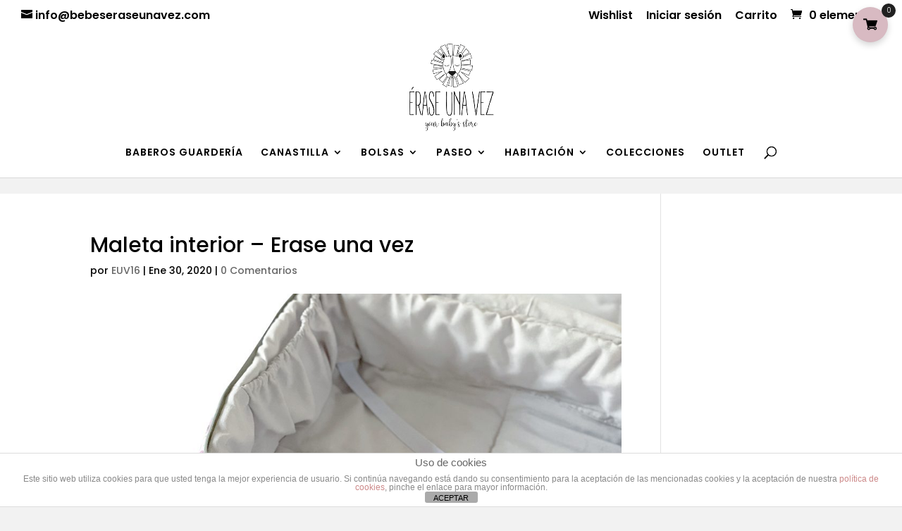

--- FILE ---
content_type: text/css
request_url: https://www.bebeseraseunavez.com/wp-content/themes/Divi-child/style.css?ver=4.23.2
body_size: 241
content:
/*
Theme Name: Divi Child
Theme URI: http://www.bebeseraseunavez.com
Template: Divi
Author: Erase una vez
Author URI: http://www.bebeseraseunavez.com
Description: Artículos de canastilla para bebés
Tags: responsive-layout,one-column,two-columns,three-columns,four-columns,left-sidebar,right-sidebar,custom-background,custom-colors,featured-images,full-width-template,post-formats,rtl-language-support,theme-options,threaded-comments,translation-ready
Version: 3.0.106.1522858843
Updated: 2018-04-04 18:20:43

*/


